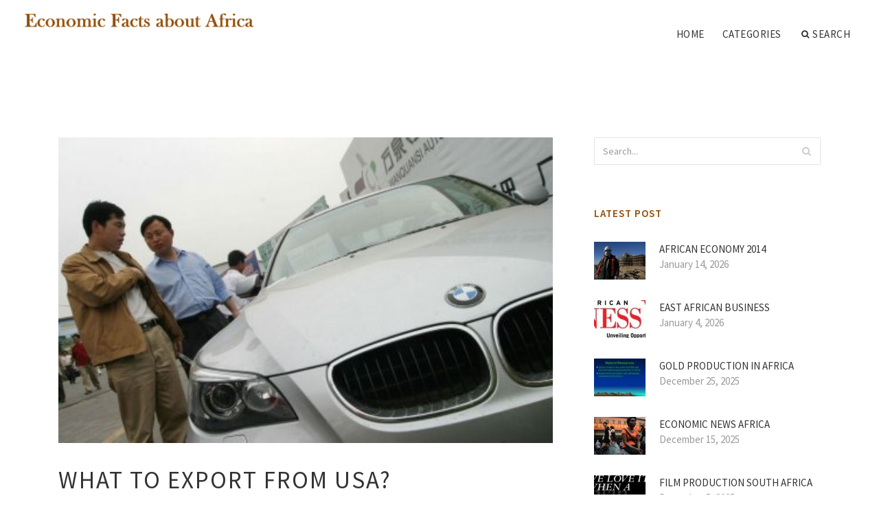

--- FILE ---
content_type: text/html; charset=UTF-8
request_url: http://www.zambiahuntingexpeditions.com/ImportsAndExports/what-to-export-from-usa
body_size: 7608
content:
<!doctype html>
<html lang="en">
<head>
    <meta http-equiv="Content-Type" content="text/html; charset=UTF-8"/>
    <!--[if IE]>
    <meta http-equiv="X-UA-Compatible" content="IE=edge,chrome=1"><![endif]-->
    <meta name="viewport" content="width=device-width,initial-scale=1">
    <link rel="profile" href="http://gmpg.org/xfn/11"/>
    <link rel='shortcut icon' href='http://www.zambiahuntingexpeditions.com/templates/blog2/style/images/favicon.png' type='image/png'/>
    <link rel='alternate' type='application/rss+xml' title='Economic Facts about Africa' href='http://www.zambiahuntingexpeditions.com/feed/rss/'/>
    <link rel='stylesheet' id='fonts-css'
          href='http://fonts.googleapis.com/css?family=Abel|Source+Sans+Pro:400,300,300italic,400italic,600,600italic,700,700italic,900,900italic,200italic,200'
          type='text/css'/>
    <link rel='stylesheet' id='bootstrap-css' href='http://www.zambiahuntingexpeditions.com/templates/blog2/style/bootstrap.min.css' type='text/css'/>
    <link rel='stylesheet' id='style-css' href='http://www.zambiahuntingexpeditions.com/templates/blog2/style/style.css' type='text/css'/>
    <link rel='stylesheet' id='inc_style-css' href='http://www.zambiahuntingexpeditions.com/templates/blog2/style/inc_style.css' type='text/css'/>
    <!-- HTML5 shim and Respond.js IE8 support of HTML5 elements and media queries -->
    <!--[if lt IE 9]>
    <script src="js/html5shiv.js"></script>
    <script src="js/respond.min.js"></script>
    <![endif]-->
	<script src="http://www.zambiahuntingexpeditions.com/templates/blog2/js/jquery-1.10.2.min.js"></script>
    <script type='text/javascript' src='http://www.zambiahuntingexpeditions.com/templates/blog2/js/html5shiv.js'></script>
    <script type='text/javascript' src='http://www.zambiahuntingexpeditions.com/templates/blog2/js/respond.min.js'></script>
<title>What to Export from USA? | Economic Facts about Africa</title>

<link rel='stylesheet' id='plugins-css' href='http://www.zambiahuntingexpeditions.com/templates/blog2/style/plugins.css' type='text/css'/>
<link rel='stylesheet' id='jquery.fancybox-css' href='http://www.zambiahuntingexpeditions.com/templates/blog2/style/jquery.fancybox.css' type='text/css' media='screen' />

<script type='text/javascript' src='http://www.zambiahuntingexpeditions.com/templates/blog2/js/jquery.fancybox.pack.js'></script>
<script type='text/javascript' src='http://www.zambiahuntingexpeditions.com/templates/blog2/js/fancybox.js'></script>

<meta name='keywords' content='What to Export from USA?' />
<meta name='description' content='Exporters find foreign buyers for American products. Images Exporting American products can be an exciting and lucrative way to achieve your entrepreneurial dreams while bringing foreign money...' />
<meta content='article' property='og:type' />
<meta content='What to Export from USA?' property='og:title' />
<meta content='http://www.zambiahuntingexpeditions.com/ImportsAndExports/what-to-export-from-usa' property='og:url' />
<meta content='http://www.zambiahuntingexpeditions.com/img/thumb/what_to_export_from_usa.jpg' property='og:image' />
</head>

<body>
<!--  preloader start -->
<div id="tb-preloader">
	<div class="tb-preloader-wave"></div>
</div>
<!-- preloader end -->


<div class="wrapper">

	<!--header start-->
	<header id="header" class=" header-full-width ">
		<div class="header-sticky light-header ">
			<div class="container">
				<div id="massive-menu" class="menuzord">
					<!--logo start-->
					<a href="http://www.zambiahuntingexpeditions.com/" class="logo-brand" title="Economic Facts about Africa">
						<img class="retina" src="http://www.zambiahuntingexpeditions.com/img/logo.png" alt="Economic Facts about Africa"/>
					</a>
					<!--logo end-->
					<!--mega menu start-->
					<ul class="menuzord-menu pull-right">
							<li><a href="http://www.zambiahuntingexpeditions.com/">Home</a></li>
	<li><a href="javascript:void(0)">Categories</a>
		<ul class="dropdown">
							<li>
					<a href="http://www.zambiahuntingexpeditions.com/AfricaAgriculture/">Africa Agriculture</a>
				</li>
							<li>
					<a href="http://www.zambiahuntingexpeditions.com/AfricaGdpPerCapita/">Africa Gdp Per Capita</a>
				</li>
							<li>
					<a href="http://www.zambiahuntingexpeditions.com/AfricaBusiness/">Africa Business</a>
				</li>
							<li>
					<a href="http://www.zambiahuntingexpeditions.com/AfricaEconomic/">Africa Economic</a>
				</li>
							<li>
					<a href="http://www.zambiahuntingexpeditions.com/ProductsSouthAfrica/">Products South Africa</a>
				</li>
							<li>
					<a href="http://www.zambiahuntingexpeditions.com/AfricanCountries/">African Countries</a>
				</li>
							<li>
					<a href="http://www.zambiahuntingexpeditions.com/ImportsAndExports/">Imports And Exports</a>
				</li>
							<li>
					<a href="http://www.zambiahuntingexpeditions.com/SubSaharanAfrica/">Sub Saharan Africa</a>
				</li>
							<li>
					<a href="http://www.zambiahuntingexpeditions.com/SouthAfricanEconomy/">South African Economy</a>
				</li>
					</ul>
	</li>
	<li class="nav-icon">
		<a href="javascript:void(0)">
			<i class="fa fa-search"></i> Search
		</a>
		<div class="megamenu megamenu-quarter-width search-box">
			<div class="megamenu-row">
				<div class="col12">
					<form action="/search/" method="get" role="form">
						<input type="text" name="q" id="q" class="form-control" placeholder="Search Here">
					</form>
				</div>
			</div>
		</div>
	</li>
					</ul>
					<!--mega menu end-->
				</div>
			</div>
		</div>
	</header>
	<!--header end-->

	<!--body content start-->
	<section class="body-content ">

		<div class="page-content">
			<div class="container">
				<div class="row">
					<div class="col-md-8">
						<!--classic image post-->
						<div class="blog">
							<div class="blog-post">
																	<div class="fit-img" style="margin-bottom: 10px;">
										<img src="http://www.zambiahuntingexpeditions.com//img/how_to_export_bmws_from_the.jpg" class="alignleft" alt="How to export BMWs from the US" />
									</div>
																								<h1 class="blog-title">What to Export from USA?</h1>
								<ul class="post-meta">
                                    <li><i class="fa fa-calendar"></i> August 12, 2022</li>
                                    <li><i class="fa fa-folder-open"></i> <a href="http://www.zambiahuntingexpeditions.com/ImportsAndExports/">Imports And Exports</a></li>
                                </ul>
									<div class="parent">
	<p>
	<img src="/img/exporters_find_foreign_buyers_for_american_1.jpg" class="left_align" alt="Exporters find foreign buyers for American products." width="290" height="188">Exporters find foreign buyers for American products.
</p>
<p>
	Images
</p>
<p>
	Exporting American products can be an exciting and lucrative way to achieve your entrepreneurial dreams while bringing foreign money into the local economy. The U.S. exports a range of products, such as grain, that are in high demand around the world. The U.S. also trades with a large number of countries, especially its continental neighbors Canada and Mexico.
</p>
<p>
	Step 1
</p>
<p>
	Select an industry or niche, as well as a country or group of countries, to focus on at first. The United States' NAFTA partners, Canada and Mexico, are its largest trading partners, but the country also conducts a high volume of trade with Japan, China, India, England and a range of other countries. Focus on a niche that you have experience with to maximize your effectiveness and your appeal to potential customers.
</p>
<p>
	Step 2
</p>
<p>
	Determine whether you need a commercial export license. According to the U.S. Bureau of Industry, a good deal of exporters do not require a special license. Exporters of materials that can be used to make weapons or other potentially dangerous items, as well as those who export to specific countries on the BIS watch list, must register with the federal authority before conducting business.
</p>
<p>
	<strong>Related Reading:</strong> How to Set Up a Bar Business
</p>
<p>
	Step 3
</p>
<p>
	Establish contacts in your chosen foreign markets, and compile a list of the materials and products they wish to buy from the U.S. Obtain detailed item specifications and quality standards as often as possible to ensure that you can match buyers with exactly what they need.
</p>
<p>
	Step 4
</p>
<p>
	Establish domestic contacts with suppliers of the goods on your list. Find suppliers excited about the idea of going through you to sell their goods abroad over a long period of time. Establishing long-term relationships can help you to take advantage of special discounts and credit terms, allowing you to maximize your own profit margins.
</p>
<p>
	Step 5
</p>
<p>
	Begin to make connections and finalize trade agreements. Show foreign buyers complete specifications for the domestically sourced products they desire, and work out payment terms, credit arrangements, shipping arrangements and any quantity discounts before finalizing the agreement. Always remember to ask your clients for referrals in their industry to stimulate word-of-mouth advertising.
</p>


<a href="https://www.sandbox.google.cl/url?sa=t&url=https%3A%2F%2Ftop-beaches.com%2F">international lesbian day</a>
<a href="https://www2.sandbox.google.de/url?sa=t&url=https%3A%2F%2Ftop-beaches.com%2F"></a>
<a href="https://contacts.google.com/url?q=https%3A%2F%2Ftop-beaches.com%2F">zain worldwide</a>
<a href="https://www.sandbox.google.be/url?sa=t&url=https%3A%2F%2Ftop-beaches.com%2F"></a>
<a href="https://www2.sandbox.google.fr/url?sa=t&url=https%3A%2F%2Ftop-beaches.com%2F">coventry building society jobs</a>
<a href="https://www.sandbox.google.com.au/url?sa=t&url=https%3A%2F%2Ftop-beaches.com%2F">outdoor shoe storage</a>
<a href="https://asia.google.com/url?q=https%3A%2F%2Ftop-beaches.com%2F">what does gdpr stand for in business</a>
<a href="https://drive.sandbox.google.com.br/url?sa=t&url=https%3A%2F%2Ftop-beaches.com%2F">what is a non profit business</a>
<a href="https://www.sandbox.google.com.vn/url?sa=t&url=https%3A%2F%2Ftop-beaches.com%2F">how to set up a fb business page</a>
<a href="http://www.sandbox.google.co.th/url?sa=t&url=https%3A%2F%2Ftop-beaches.com%2F"></a>
<a href="https://www.sandbox.google.co.ve/url?sa=t&url=https%3A%2F%2Ftop-beaches.com%2F">cain international</a>
<a href="https://www.sandbox.google.com.ph/url?sa=t&url=https%3A%2F%2Ftop-beaches.com%2F">stylish heels</a>
<a href="https://www.sandbox.google.com.my/url?sa=t&url=https%3A%2F%2Ftop-beaches.com%2F">questions to ask when starting a business</a>
<a href="https://ipv4.google.com/url?q=https%3A%2F%2Ftop-beaches.com%2F">canterbury christmas market</a>
<a href="https://www.sandbox.google.com.hk/url?sa=t&url=https%3A%2F%2Ftop-beaches.com%2F">how to promote your business on instagram</a>
<a href="https://www.sandbox.google.ch/url?sa=t&url=https%3A%2F%2Ftop-beaches.com%2F"></a>
<a href="https://www.sandbox.google.co.in/url?sa=t&url=https%3A%2F%2Ftop-beaches.com%2F">explore how innovation and enterprise contribute to the success of business</a>
<a href="https://www2.sandbox.google.co.jp/url?sa=t&url=https%3A%2F%2Ftop-beaches.com%2F">how to measure success in business</a>
<a href="https://www.sandbox.google.com.pe/url?sa=t&url=https%3A%2F%2Ftop-beaches.com%2F">how many mental health first aiders should a business have</a>
<a href="https://www.sandbox.google.com.co/url?sa=t&url=https%3A%2F%2Ftop-beaches.com%2F">emery worldwide flight 17</a>
<a href="https://www.sandbox.google.pl/url?sa=t&url=https%3A%2F%2Ftop-beaches.com%2F">what are okrs in business</a>
<a href="https://www.sandbox.google.com.mx/url?sa=t&url=https%3A%2F%2Ftop-beaches.com%2F">communication degree</a>
<a href="https://www.sandbox.google.at/url?sa=t&url=https%3A%2F%2Ftop-beaches.com%2F">barbour international quilted jacket</a>
<a href="https://www.youtube.com/redirect?q=https%3A%2F%2Ftop-beaches.com%2F">osteoporosis society</a>
<a href="https://www.sandbox.google.nl/url?sa=t&url=https%3A%2F%2Ftop-beaches.com%2F">stylish shirts for ladies</a>
<a href="https://www.sandbox.google.ca/url?sa=t&url=https%3A%2F%2Ftop-beaches.com%2F">covid vaccines worldwide list</a>
<a href="https://ditu.google.com/url?q=https%3A%2F%2Ftop-beaches.com%2F">stylish womens walking boots</a>
<a href="https://www.sandbox.google.com.tr/url?sa=t&url=https%3A%2F%2Ftop-beaches.com%2F">the art of communication</a>
<a href="http://www2.sandbox.google.es/url?sa=t&url=https%3A%2F%2Ftop-beaches.com%2F">prestige worldwide t shirt</a>
<a href="https://www2.sandbox.google.co.kr/url?sa=t&url=https%3A%2F%2Ftop-beaches.com%2F">outdoor pubs</a>
		</div>



	<div>
										Source: smallbusiness.chron.com
						</div><div class="clear"></div>


			<h5 class="alsolike">RELATED VIDEO</h5>
		<div class="video-preview">
							<div class="video-div player" frame="http%25253A%25252F%25252Fwww.youtube.com%25252Fembed%25252FDkcbpsVz53A%25253Fautoplay%25253D1" title="View this video from YouTube">
			<div class="video-img"><img src="/img/video/export_cars_from_usa_at_us_1.jpg" alt="Export Cars from USA at US Auto Enterprises Call 1-800 432" /><span class="video-img-overlay"></span></div>
			<div class="video-title">Export Cars from USA at US Auto Enterprises Call 1-800 432 ...</div>
		</div>
									<div class="video-div player" frame="http%25253A%25252F%25252Fwww.youtube.com%25252Fembed%25252FDPvvOYwiMRw%25253Fautoplay%25253D1" title="View this video from YouTube">
			<div class="video-img"><img src="/img/video/car_america_export_international_automotive_export.jpg" alt="Car america export international automotive export from USA" /><span class="video-img-overlay"></span></div>
			<div class="video-title">Car america export international automotive export from USA</div>
		</div>
									<div class="video-div player" frame="http%25253A%25252F%25252Fwww.youtube.com%25252Fembed%25252FqEt0BnELWJI%25253Fautoplay%25253D1" title="View this video from YouTube">
			<div class="video-img"><img src="/img/video/export_cars_from_usa_how_to.jpg" alt="Export Cars From USA How to Ship a vehicle from America" /><span class="video-img-overlay"></span></div>
			<div class="video-title">Export Cars From USA How to Ship a vehicle from America ...</div>
		</div>
			</div>		

		


<div class="widget">
	<h5 class="alsolike">RELATED FACTS</h5>
	<ul class="links">				
				<li>
				<p>The MP-412 Rex revolver has been designed at IZHMECH (State-owned Russian Izhevsk Mechanical Plant, a large factory known as a prime maker of Makarov PM pistols among other things). This revolver was intended for export, as a handgun ownership is generally...</p>
		</li>
				<li>
				<p>Pride Group is a vertical textile group engaged in the manufacture and export of knitwear products to the European Union, the USA and Canada. The group is also engaged in production and marketing of saris, kids wear, ladies' wear, home furnishing and other textile...</p>
		</li>
			</ul>
</div>

								<div class="clearfix inline-block m-top-50 m-bot-50">
									<h6 class="text-uppercase">Share this Post </h6>
									<div class="widget-social-link circle">
									
										<a title="Facebook" target="_blank" onclick="window.open('http://www.facebook.com/sharer.php?u=http%3A%2F%2Fwww.zambiahuntingexpeditions.com%2FImportsAndExports%2Fwhat-to-export-from-usa&t=What+to+Export+from+USA%3F', '_blank', 'scrollbars=0, resizable=1, menubar=0, left=200, top=200, width=550, height=440, toolbar=0, status=0');return false" href="#" rel="nofollow"><i class="fa fa-facebook"></i></a>
										<a title="Twitter" target="_blank" onclick="window.open('http://twitter.com/share?text=What+to+Export+from+USA%3F&url=http%3A%2F%2Fwww.zambiahuntingexpeditions.com%2FImportsAndExports%2Fwhat-to-export-from-usa', '_blank', 'scrollbars=0, resizable=1, menubar=0, left=200, top=200, width=550, height=440, toolbar=0, status=0');return false" href="#" rel="nofollow"><i class="fa fa-twitter"></i></a>
										<a title="Google Plus" target="_blank" onclick="window.open('https://plus.google.com/share?url=http%3A%2F%2Fwww.zambiahuntingexpeditions.com%2FImportsAndExports%2Fwhat-to-export-from-usa', '_blank', 'scrollbars=0, resizable=1, menubar=0, left=200, top=200, width=550, height=440, toolbar=0, status=0');return false" href="#" rel="nofollow"><i class="fa fa-google-plus"></i></a>
									
									</div>
								</div>
								<div class="pagination-row">
									<div class="pagination-post">
										<div class="prev-post">
											<a href="http://www.zambiahuntingexpeditions.com/ImportsAndExports/export-and-import-bank">
												<div class="arrow">
													<i class="fa fa-angle-double-left"></i>
												</div>
												<div class="pagination-txt">
													<span>Previous Post</span>
												</div>
											</a>
										</div>
										<div class="post-list-link">
											<a href="http://www.zambiahuntingexpeditions.com/">
												<i class="fa fa-home"></i>
											</a>
										</div>
										<div class="next-post">
											<a href="http://www.zambiahuntingexpeditions.com/ImportsAndExports/imports-and-exports-of-south-america">
												<div class="arrow">
													<i class="fa fa-angle-double-right"></i>
												</div>
												<div class="pagination-txt">
													<span>Next Post</span>
												</div>
											</a>
										</div>
									</div>
								</div>
											                    <div class="post-list">
			                    	<h3>Related posts</h3>
																			<div class="col-md-6">
											<div class="post-single">
												<div class="post-img">
													<a href="/ImportsAndExports/what-to-export" title="What to Export?"><img src="/img/related/what_to_export.jpg" alt="What to Export?"></a>
												</div>
												<div class="post-desk">
													<h4 class="text-uppercase">
														<a href="/ImportsAndExports/what-to-export">What to Export?</a>
													</h4>
													<div class="date">JANUARY 21, 2026</div>
													<p>When you have your edit completed and ready for delivery, there is only one step left – exporting for delivery. Exporting&hellip;</p>
													<a href="/ImportsAndExports/what-to-export" class="p-read-more">Read More <i class="icon-arrows_slim_right"></i></a>
												</div>
											</div>
										</div>
																			<div class="col-md-6">
											<div class="post-single">
												<div class="post-img">
													<a href="/ImportsAndExports/what-to-export-from-india" title="What to Export from India?"><img src="/img/related/what_to_export_from_india.jpg" alt="What to Export from India?"></a>
												</div>
												<div class="post-desk">
													<h4 class="text-uppercase">
														<a href="/ImportsAndExports/what-to-export-from-india">What to Export from India?</a>
													</h4>
													<div class="date">JANUARY 21, 2026</div>
													<p>NEW DELHI: India s exports in January fell 13.6% from a year earlier to $21.07 billion - declining for the 14th consecutive&hellip;</p>
													<a href="/ImportsAndExports/what-to-export-from-india" class="p-read-more">Read More <i class="icon-arrows_slim_right"></i></a>
												</div>
											</div>
										</div>
												                    </div>
															</div>
						</div>
						<!--classic image post-->
					</div>
					<div class="col-md-4">

<div class="widget">
	<form action="/search/" method="get" class="form-inline form" role="form">
		<div class="search-row">
			<button class="search-btn" type="submit" title="Search">
				<i class="fa fa-search"></i>
			</button>
			<input type="text" name="q" id="q" class="form-control" placeholder="Search...">
		</div>
	</form>
</div>

	<!--latest post widget-->
	<div class="widget">
		<div class="heading-title-alt text-left heading-border-bottom">
			<h6 class="text-uppercase">latest post</h6>
		</div>
		<ul class="widget-latest-post">
						<li>
				<div class="thumb"><a href="/AfricaEconomic/african-economy-2014"><img src="http://www.zambiahuntingexpeditions.com/img/preview/african_economy_2014.jpg" alt="African economy 2014"/></a></div>
				<div class="w-desk">
					<a href="/AfricaEconomic/african-economy-2014">African economy 2014</a>
					January 14, 2026
				</div>
			</li>
						<li>
				<div class="thumb"><a href="/AfricaBusiness/east-african-business"><img src="http://www.zambiahuntingexpeditions.com/img/preview/east_african_business.jpg" alt="East African Business"/></a></div>
				<div class="w-desk">
					<a href="/AfricaBusiness/east-african-business">East African Business</a>
					January 4, 2026
				</div>
			</li>
						<li>
				<div class="thumb"><a href="/ProductsSouthAfrica/gold-production-in-africa"><img src="http://www.zambiahuntingexpeditions.com/img/preview/gold_production_in_africa.jpg" alt="Gold production in Africa"/></a></div>
				<div class="w-desk">
					<a href="/ProductsSouthAfrica/gold-production-in-africa">Gold production in Africa</a>
					December 25, 2025
				</div>
			</li>
						<li>
				<div class="thumb"><a href="/AfricaEconomic/economic-news-africa"><img src="http://www.zambiahuntingexpeditions.com/img/preview/economic_news_africa.jpg" alt="Economic news Africa"/></a></div>
				<div class="w-desk">
					<a href="/AfricaEconomic/economic-news-africa">Economic news Africa</a>
					December 15, 2025
				</div>
			</li>
						<li>
				<div class="thumb"><a href="/ProductsSouthAfrica/film-production-south-africa"><img src="http://www.zambiahuntingexpeditions.com/img/preview/film_production_south_africa.jpg" alt="Film production South Africa"/></a></div>
				<div class="w-desk">
					<a href="/ProductsSouthAfrica/film-production-south-africa">Film production South Africa</a>
					December 5, 2025
				</div>
			</li>
						<li>
				<div class="thumb"><a href="/AfricaBusiness/opening-a-business-in-south-africa"><img src="http://www.zambiahuntingexpeditions.com/img/preview/opening_a_business_in_south_africa.jpg" alt="Opening a Business in South Africa"/></a></div>
				<div class="w-desk">
					<a href="/AfricaBusiness/opening-a-business-in-south-africa">Opening a Business in South Africa</a>
					November 25, 2025
				</div>
			</li>
						<li>
				<div class="thumb"><a href="/ProductsSouthAfrica/products-of-africa"><img src="http://www.zambiahuntingexpeditions.com/img/preview/products_of_africa.jpg" alt="Products of Africa"/></a></div>
				<div class="w-desk">
					<a href="/ProductsSouthAfrica/products-of-africa">Products of Africa</a>
					November 15, 2025
				</div>
			</li>
						<li>
				<div class="thumb"><a href="/AfricaEconomic/africa-economic-statistics"><img src="http://www.zambiahuntingexpeditions.com/img/preview/africa_economic_statistics.jpg" alt="Africa economic Statistics"/></a></div>
				<div class="w-desk">
					<a href="/AfricaEconomic/africa-economic-statistics">Africa economic Statistics</a>
					November 5, 2025
				</div>
			</li>
						<li>
				<div class="thumb"><a href="/ProductsSouthAfrica/cement-industry-in-south-africa"><img src="http://www.zambiahuntingexpeditions.com/img/preview/cement_industry_in_south_africa.jpg" alt="Cement industry in South Africa"/></a></div>
				<div class="w-desk">
					<a href="/ProductsSouthAfrica/cement-industry-in-south-africa">Cement industry in South Africa</a>
					October 26, 2025
				</div>
			</li>
					</ul>
	</div>
	<!--latest post widget-->


<div class="widget">
	<div class="heading-title-alt text-left heading-border-bottom">
		<h6 class="text-uppercase">follow us</h6>
	</div>
	<div class="widget-social-link circle">
											
		<a title="Facebook" target="_blank" onclick="window.open('http://www.facebook.com/sharer.php?u=http%3A%2F%2Fwww.zambiahuntingexpeditions.com%2FImportsAndExports%2Fwhat-to-export-from-usa', '_blank', 'scrollbars=0, resizable=1, menubar=0, left=200, top=200, width=550, height=440, toolbar=0, status=0');return false" href="#" rel="nofollow"><i class="fa fa-facebook"></i></a>
		<a title="Twitter" target="_blank" onclick="window.open('http://twitter.com/share?text=What+to+Export+from+USA%3F&url=http%3A%2F%2Fwww.zambiahuntingexpeditions.com%2FImportsAndExports%2Fwhat-to-export-from-usa', '_blank', 'scrollbars=0, resizable=1, menubar=0, left=200, top=200, width=550, height=440, toolbar=0, status=0');return false" href="#" rel="nofollow"><i class="fa fa-twitter"></i></a>
		<a title="Google Plus" target="_blank" onclick="window.open('https://plus.google.com/share?url=http%3A%2F%2Fwww.zambiahuntingexpeditions.com%2FImportsAndExports%2Fwhat-to-export-from-usa', '_blank', 'scrollbars=0, resizable=1, menubar=0, left=200, top=200, width=550, height=440, toolbar=0, status=0');return false" href="#" rel="nofollow"><i class="fa fa-google-plus"></i></a>
	</div>
</div>


<div class="widget">
	<div class="heading-title-alt text-left heading-border-bottom">
		<h6 class="text-uppercase">category</h6>
	</div>
	<ul class="widget-category">
		<li><a href="http://www.zambiahuntingexpeditions.com/AfricaAgriculture/" title="View all posts filed under Africa Agriculture">Africa Agriculture</a></li><li><a href="http://www.zambiahuntingexpeditions.com/AfricaGdpPerCapita/" title="View all posts filed under Africa Gdp Per Capita">Africa Gdp Per Capita</a></li><li><a href="http://www.zambiahuntingexpeditions.com/AfricaBusiness/" title="View all posts filed under Africa Business">Africa Business</a></li><li><a href="http://www.zambiahuntingexpeditions.com/AfricaEconomic/" title="View all posts filed under Africa Economic">Africa Economic</a></li><li><a href="http://www.zambiahuntingexpeditions.com/ProductsSouthAfrica/" title="View all posts filed under Products South Africa">Products South Africa</a></li><li><a href="http://www.zambiahuntingexpeditions.com/AfricanCountries/" title="View all posts filed under African Countries">African Countries</a></li><li><a href="http://www.zambiahuntingexpeditions.com/ImportsAndExports/" title="View all posts filed under Imports And Exports">Imports And Exports</a></li><li><a href="http://www.zambiahuntingexpeditions.com/SubSaharanAfrica/" title="View all posts filed under Sub Saharan Africa">Sub Saharan Africa</a></li><li><a href="http://www.zambiahuntingexpeditions.com/SouthAfricanEconomy/" title="View all posts filed under South African Economy">South African Economy</a></li>	</ul>
</div>








</div>
				</div>
			</div>
		</div>
	</section>
	
	<!--body content end-->
	    <!--footer start 1-->
    <footer id="footer" class="dark">
        <div class="primary-footer">
            <div class="container">
                <div class="row">
                    <div class="col-md-3">
                        <a href="http://www.zambiahuntingexpeditions.com/" class="m-bot-20 footer-logo">
                            <img class="retina" src="http://www.zambiahuntingexpeditions.com/img/logo_dark.png" alt="Economic Facts about Africa"/>
                        </a>
                        <span class="m-top-10">Economy of Africa</span>
                    </div>
                    <div class="col-md-3">
                        <h5 class="text-uppercase">popular posts</h5>
                        <ul class="f-list">
                            																	<li>
										<a href="/AfricanCountries/south-african-freedom" title="South African Freedom">South African Freedom</a>
									</li>
								                            																	<li>
										<a href="/ImportsAndExports/american-exports" title="American exports">American exports</a>
									</li>
								                            																	<li>
										<a href="/AfricaGdpPerCapita/africa-gdp-ranking" title="Africa GDP ranking">Africa GDP ranking</a>
									</li>
								                            																	<li>
										<a href="/AfricaAgriculture/agriculture-in-africa-today" title="Agriculture in Africa today">Agriculture in Africa today</a>
									</li>
								                            																	<li>
										<a href="/ProductsSouthAfrica/hair-products-south-africa" title="Hair products South Africa">Hair products South Africa</a>
									</li>
								                            																	<li>
										<a href="/SubSaharanAfrica/sub-saharan-africa-economic-growth" title="Sub Saharan Africa Economic growth">Sub Saharan Africa Economic growth</a>
									</li>
								                            																	<li>
										<a href="/AfricaBusiness/doing-business-in-west-africa" title="Doing Business in West Africa">Doing Business in West Africa</a>
									</li>
								                                                    </ul>
                    </div>
                    <div class="col-md-3">
                        <h5 class="text-uppercase">quick link</h5>
                        <ul class="f-list">
							
																												<li><a href="/">Home</a></li><li><a href="/contact/">Contact</a></li><li><a href="/sitemap/">Sitemap</a></li><li><a href="/feed/rss">RSS</a></li>                        </ul>
                    </div>
                    <div class="col-md-3">
                        <h5 class="text-uppercase">Related Posts</h5>
                        <ul class="r-work">
                                                            <li>
                                    <a href="/ImportsAndExports/what-to-export" title="What to Export?"><img src="http://www.zambiahuntingexpeditions.com/img/footer/what_to_export.jpg" alt="What to Export?" /></a>
                                </li>
                                                            <li>
                                    <a href="/ImportsAndExports/what-to-export-from-india" title="What to Export from India?"><img src="http://www.zambiahuntingexpeditions.com/img/footer/what_to_export_from_india.jpg" alt="What to Export from India?" /></a>
                                </li>
                                                            <li>
                                    <a href="/ImportsAndExports/how-to-export-to-india" title="How to Export to India?"><img src="http://www.zambiahuntingexpeditions.com/img/footer/how_to_export_to_india.jpg" alt="How to Export to India?" /></a>
                                </li>
                                                            <li>
                                    <a href="/ImportsAndExports/things-export-from-india" title="Things Export from India"><img src="http://www.zambiahuntingexpeditions.com/img/footer/things_export_from_india.jpg" alt="Things Export from India" /></a>
                                </li>
                                                            <li>
                                    <a href="/ImportsAndExports/export-to-india-from-usa" title="Export to India from USA"><img src="http://www.zambiahuntingexpeditions.com/img/footer/export_to_india_from_usa.jpg" alt="Export to India from USA" /></a>
                                </li>
                                                            <li>
                                    <a href="/ImportsAndExports/exports-to-usa-from-india" title="Exports to USA from India"><img src="http://www.zambiahuntingexpeditions.com/img/footer/exports_to_usa_from_india.jpg" alt="Exports to USA from India" /></a>
                                </li>
                                                            <li>
                                    <a href="/AfricaAgriculture/what-is-agriculture-sector" title="What is Agriculture sector?"><img src="http://www.zambiahuntingexpeditions.com/img/footer/what_is_agriculture_sector.jpg" alt="What is Agriculture sector?" /></a>
                                </li>
                                                            <li>
                                    <a href="/AfricaAgriculture/what-is-the-development-of-agriculture" title="What is the Development of Agriculture?"><img src="http://www.zambiahuntingexpeditions.com/img/footer/what_is_the_development_of_agriculture.jpg" alt="What is the Development of Agriculture?" /></a>
                                </li>
                                                            <li>
                                    <a href="/AfricaAgriculture/what-is-agricultural-transformation" title="What is Agricultural transformation?"><img src="http://www.zambiahuntingexpeditions.com/img/footer/what_is_agricultural_transformation.jpg" alt="What is Agricultural transformation?" /></a>
                                </li>
                                                    </ul>
                    </div>
                </div>
            </div>
        </div>

        <div class="secondary-footer">
            <div class="container">
                <div class="row">
                    <div class="col-md-6">
                        <span class="m-top-10">Copyright &copy; 2026 · All Rights Reserved | www.zambiahuntingexpeditions.com</span>
                    </div>
                    <div class="col-md-6">
                        <div class="social-link circle pull-right">
																																					<a title="Facebook" target="_blank" onclick="window.open('http://www.facebook.com/sharer.php?u=http%3A%2F%2Fwww.zambiahuntingexpeditions.com%2FImportsAndExports%2Fwhat-to-export-from-usa', '_blank', 'scrollbars=0, resizable=1, menubar=0, left=200, top=200, width=550, height=440, toolbar=0, status=0');return false" href="#" rel="nofollow"><i class="fa fa-facebook"></i></a>
							<a title="Twitter" target="_blank" onclick="window.open('http://twitter.com/share?text=What+to+Export+from+USA%3F&url=http%3A%2F%2Fwww.zambiahuntingexpeditions.com%2FImportsAndExports%2Fwhat-to-export-from-usa', '_blank', 'scrollbars=0, resizable=1, menubar=0, left=200, top=200, width=550, height=440, toolbar=0, status=0');return false" href="#" rel="nofollow"><i class="fa fa-twitter"></i></a>
							<a title="Google Plus" target="_blank" onclick="window.open('https://plus.google.com/share?url=http%3A%2F%2Fwww.zambiahuntingexpeditions.com%2FImportsAndExports%2Fwhat-to-export-from-usa', '_blank', 'scrollbars=0, resizable=1, menubar=0, left=200, top=200, width=550, height=440, toolbar=0, status=0');return false" href="#" rel="nofollow"><i class="fa fa-google-plus"></i></a>
                        </div>
                    </div>
                </div>
            </div>
        </div>
    </footer>
    <!--footer 1 end-->
</div>

<!-- Placed js at the end of the document so the pages load faster -->
<script src="http://www.zambiahuntingexpeditions.com/templates/blog2/js/bootstrap.min.js"></script>
<script src="http://www.zambiahuntingexpeditions.com/templates/blog2/js/menuzord.js"></script>
<script src="http://www.zambiahuntingexpeditions.com/templates/blog2/js/jquery.flexslider-min.js"></script>
<script src="http://www.zambiahuntingexpeditions.com/templates/blog2/js/owl.carousel.min.js"></script>
<script src="http://www.zambiahuntingexpeditions.com/templates/blog2/js/jquery.isotope.js"></script>
<script src="http://www.zambiahuntingexpeditions.com/templates/blog2/js/jquery.magnific-popup.min.js"></script>
<script src="http://www.zambiahuntingexpeditions.com/templates/blog2/js/smooth.js"></script>
<script src="http://www.zambiahuntingexpeditions.com/templates/blog2/js/wow.min.js"></script>
<script src="http://www.zambiahuntingexpeditions.com/templates/blog2/js/imagesloaded.js"></script>
<!--common scripts-->
<script src="http://www.zambiahuntingexpeditions.com/templates/blog2/js/scripts.js?8"></script>
<!--LiveInternet counter--><script type="text/javascript"><!--
document.write("<a href='//www.liveinternet.ru/click' "+
"target=_blank><img src='//counter.yadro.ru/hit?t45.16;r"+
escape(document.referrer)+((typeof(screen)=="undefined")?"":
";s"+screen.width+"*"+screen.height+"*"+(screen.colorDepth?
screen.colorDepth:screen.pixelDepth))+";u"+escape(document.URL)+
";"+Math.random()+
"' alt='' title='LiveInternet' "+
"border='0' width='1' height='1' style='position:absolute; left:-9999px;'><\/a>")
//--></script><!--/LiveInternet-->

<script type="text/javascript">
<!--
var _acic={dataProvider:10};(function(){var e=document.createElement("script");e.type="text/javascript";e.async=true;e.src="https://www.acint.net/aci.js";var t=document.getElementsByTagName("script")[0];t.parentNode.insertBefore(e,t)})()
//-->
</script><!--1e91a791--><!--1e91a791--><div class="mads-block"></div>
</body>
</html>